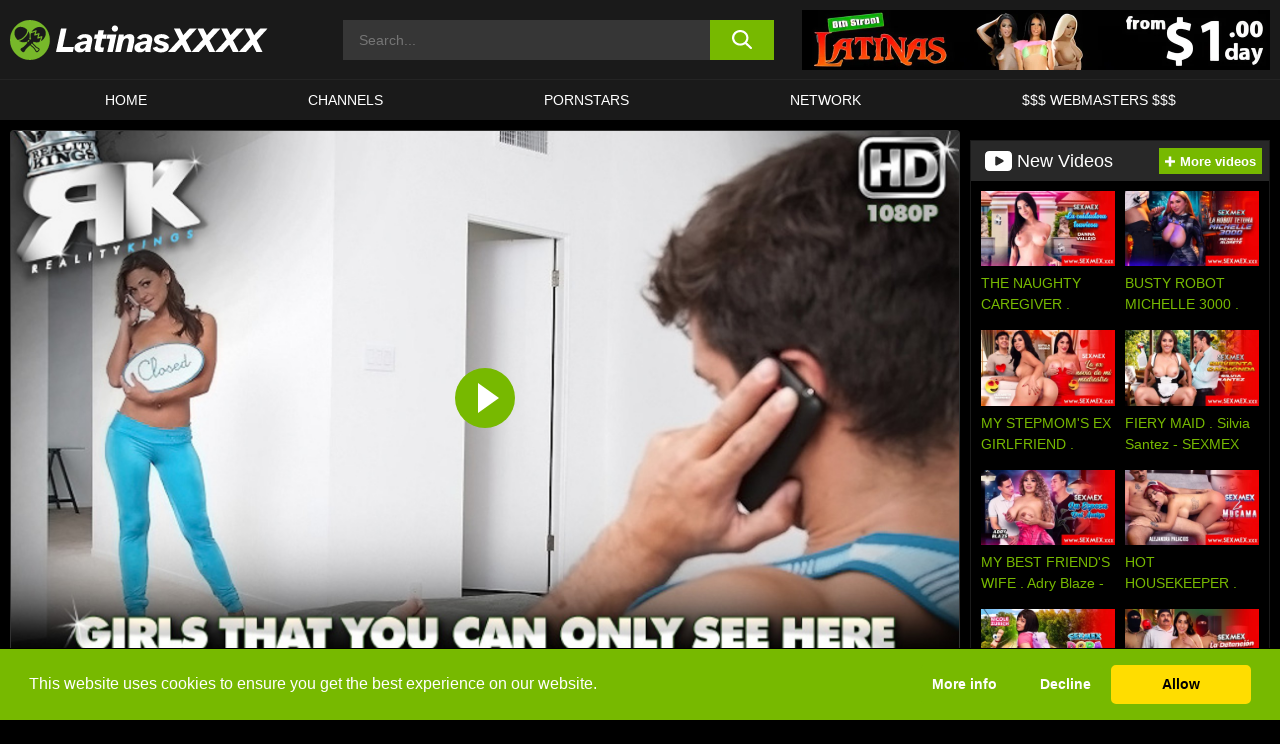

--- FILE ---
content_type: text/html; charset=UTF-8
request_url: https://www.latinasxxxx.com/8th-street-latinas/video/language-of-love-8th-street-latinas/
body_size: 415705
content:

<!doctype html>

<html lang="en-US">

	<head>

		<meta http-equiv="Content-Type" content="text/html; charset=utf-8">
		<meta name="viewport" content="width=device-width, initial-scale=1.0, maximum-scale=5.0, minimum-scale=1.0">
		
			
		
				
		<!-- Mobile header color -->
		
		<title>Language Of Love &#8211; 8th Street Latinas | Latinas XXXX</title>
<style id='wp-img-auto-sizes-contain-inline-css'>
img:is([sizes=auto i],[sizes^="auto," i]){contain-intrinsic-size:3000px 1500px}
/*# sourceURL=wp-img-auto-sizes-contain-inline-css */
</style>
<style id='wp-block-library-inline-css'>
:root{--wp-block-synced-color:#7a00df;--wp-block-synced-color--rgb:122,0,223;--wp-bound-block-color:var(--wp-block-synced-color);--wp-editor-canvas-background:#ddd;--wp-admin-theme-color:#007cba;--wp-admin-theme-color--rgb:0,124,186;--wp-admin-theme-color-darker-10:#006ba1;--wp-admin-theme-color-darker-10--rgb:0,107,160.5;--wp-admin-theme-color-darker-20:#005a87;--wp-admin-theme-color-darker-20--rgb:0,90,135;--wp-admin-border-width-focus:2px}@media (min-resolution:192dpi){:root{--wp-admin-border-width-focus:1.5px}}.wp-element-button{cursor:pointer}:root .has-very-light-gray-background-color{background-color:#eee}:root .has-very-dark-gray-background-color{background-color:#313131}:root .has-very-light-gray-color{color:#eee}:root .has-very-dark-gray-color{color:#313131}:root .has-vivid-green-cyan-to-vivid-cyan-blue-gradient-background{background:linear-gradient(135deg,#00d084,#0693e3)}:root .has-purple-crush-gradient-background{background:linear-gradient(135deg,#34e2e4,#4721fb 50%,#ab1dfe)}:root .has-hazy-dawn-gradient-background{background:linear-gradient(135deg,#faaca8,#dad0ec)}:root .has-subdued-olive-gradient-background{background:linear-gradient(135deg,#fafae1,#67a671)}:root .has-atomic-cream-gradient-background{background:linear-gradient(135deg,#fdd79a,#004a59)}:root .has-nightshade-gradient-background{background:linear-gradient(135deg,#330968,#31cdcf)}:root .has-midnight-gradient-background{background:linear-gradient(135deg,#020381,#2874fc)}:root{--wp--preset--font-size--normal:16px;--wp--preset--font-size--huge:42px}.has-regular-font-size{font-size:1em}.has-larger-font-size{font-size:2.625em}.has-normal-font-size{font-size:var(--wp--preset--font-size--normal)}.has-huge-font-size{font-size:var(--wp--preset--font-size--huge)}.has-text-align-center{text-align:center}.has-text-align-left{text-align:left}.has-text-align-right{text-align:right}.has-fit-text{white-space:nowrap!important}#end-resizable-editor-section{display:none}.aligncenter{clear:both}.items-justified-left{justify-content:flex-start}.items-justified-center{justify-content:center}.items-justified-right{justify-content:flex-end}.items-justified-space-between{justify-content:space-between}.screen-reader-text{border:0;clip-path:inset(50%);height:1px;margin:-1px;overflow:hidden;padding:0;position:absolute;width:1px;word-wrap:normal!important}.screen-reader-text:focus{background-color:#ddd;clip-path:none;color:#444;display:block;font-size:1em;height:auto;left:5px;line-height:normal;padding:15px 23px 14px;text-decoration:none;top:5px;width:auto;z-index:100000}html :where(.has-border-color){border-style:solid}html :where([style*=border-top-color]){border-top-style:solid}html :where([style*=border-right-color]){border-right-style:solid}html :where([style*=border-bottom-color]){border-bottom-style:solid}html :where([style*=border-left-color]){border-left-style:solid}html :where([style*=border-width]){border-style:solid}html :where([style*=border-top-width]){border-top-style:solid}html :where([style*=border-right-width]){border-right-style:solid}html :where([style*=border-bottom-width]){border-bottom-style:solid}html :where([style*=border-left-width]){border-left-style:solid}html :where(img[class*=wp-image-]){height:auto;max-width:100%}:where(figure){margin:0 0 1em}html :where(.is-position-sticky){--wp-admin--admin-bar--position-offset:var(--wp-admin--admin-bar--height,0px)}@media screen and (max-width:600px){html :where(.is-position-sticky){--wp-admin--admin-bar--position-offset:0px}}

/*# sourceURL=wp-block-library-inline-css */
</style><style id='global-styles-inline-css'>
:root{--wp--preset--aspect-ratio--square: 1;--wp--preset--aspect-ratio--4-3: 4/3;--wp--preset--aspect-ratio--3-4: 3/4;--wp--preset--aspect-ratio--3-2: 3/2;--wp--preset--aspect-ratio--2-3: 2/3;--wp--preset--aspect-ratio--16-9: 16/9;--wp--preset--aspect-ratio--9-16: 9/16;--wp--preset--color--black: #000000;--wp--preset--color--cyan-bluish-gray: #abb8c3;--wp--preset--color--white: #ffffff;--wp--preset--color--pale-pink: #f78da7;--wp--preset--color--vivid-red: #cf2e2e;--wp--preset--color--luminous-vivid-orange: #ff6900;--wp--preset--color--luminous-vivid-amber: #fcb900;--wp--preset--color--light-green-cyan: #7bdcb5;--wp--preset--color--vivid-green-cyan: #00d084;--wp--preset--color--pale-cyan-blue: #8ed1fc;--wp--preset--color--vivid-cyan-blue: #0693e3;--wp--preset--color--vivid-purple: #9b51e0;--wp--preset--gradient--vivid-cyan-blue-to-vivid-purple: linear-gradient(135deg,rgb(6,147,227) 0%,rgb(155,81,224) 100%);--wp--preset--gradient--light-green-cyan-to-vivid-green-cyan: linear-gradient(135deg,rgb(122,220,180) 0%,rgb(0,208,130) 100%);--wp--preset--gradient--luminous-vivid-amber-to-luminous-vivid-orange: linear-gradient(135deg,rgb(252,185,0) 0%,rgb(255,105,0) 100%);--wp--preset--gradient--luminous-vivid-orange-to-vivid-red: linear-gradient(135deg,rgb(255,105,0) 0%,rgb(207,46,46) 100%);--wp--preset--gradient--very-light-gray-to-cyan-bluish-gray: linear-gradient(135deg,rgb(238,238,238) 0%,rgb(169,184,195) 100%);--wp--preset--gradient--cool-to-warm-spectrum: linear-gradient(135deg,rgb(74,234,220) 0%,rgb(151,120,209) 20%,rgb(207,42,186) 40%,rgb(238,44,130) 60%,rgb(251,105,98) 80%,rgb(254,248,76) 100%);--wp--preset--gradient--blush-light-purple: linear-gradient(135deg,rgb(255,206,236) 0%,rgb(152,150,240) 100%);--wp--preset--gradient--blush-bordeaux: linear-gradient(135deg,rgb(254,205,165) 0%,rgb(254,45,45) 50%,rgb(107,0,62) 100%);--wp--preset--gradient--luminous-dusk: linear-gradient(135deg,rgb(255,203,112) 0%,rgb(199,81,192) 50%,rgb(65,88,208) 100%);--wp--preset--gradient--pale-ocean: linear-gradient(135deg,rgb(255,245,203) 0%,rgb(182,227,212) 50%,rgb(51,167,181) 100%);--wp--preset--gradient--electric-grass: linear-gradient(135deg,rgb(202,248,128) 0%,rgb(113,206,126) 100%);--wp--preset--gradient--midnight: linear-gradient(135deg,rgb(2,3,129) 0%,rgb(40,116,252) 100%);--wp--preset--font-size--small: 13px;--wp--preset--font-size--medium: 20px;--wp--preset--font-size--large: 36px;--wp--preset--font-size--x-large: 42px;--wp--preset--spacing--20: 0.44rem;--wp--preset--spacing--30: 0.67rem;--wp--preset--spacing--40: 1rem;--wp--preset--spacing--50: 1.5rem;--wp--preset--spacing--60: 2.25rem;--wp--preset--spacing--70: 3.38rem;--wp--preset--spacing--80: 5.06rem;--wp--preset--shadow--natural: 6px 6px 9px rgba(0, 0, 0, 0.2);--wp--preset--shadow--deep: 12px 12px 50px rgba(0, 0, 0, 0.4);--wp--preset--shadow--sharp: 6px 6px 0px rgba(0, 0, 0, 0.2);--wp--preset--shadow--outlined: 6px 6px 0px -3px rgb(255, 255, 255), 6px 6px rgb(0, 0, 0);--wp--preset--shadow--crisp: 6px 6px 0px rgb(0, 0, 0);}:where(.is-layout-flex){gap: 0.5em;}:where(.is-layout-grid){gap: 0.5em;}body .is-layout-flex{display: flex;}.is-layout-flex{flex-wrap: wrap;align-items: center;}.is-layout-flex > :is(*, div){margin: 0;}body .is-layout-grid{display: grid;}.is-layout-grid > :is(*, div){margin: 0;}:where(.wp-block-columns.is-layout-flex){gap: 2em;}:where(.wp-block-columns.is-layout-grid){gap: 2em;}:where(.wp-block-post-template.is-layout-flex){gap: 1.25em;}:where(.wp-block-post-template.is-layout-grid){gap: 1.25em;}.has-black-color{color: var(--wp--preset--color--black) !important;}.has-cyan-bluish-gray-color{color: var(--wp--preset--color--cyan-bluish-gray) !important;}.has-white-color{color: var(--wp--preset--color--white) !important;}.has-pale-pink-color{color: var(--wp--preset--color--pale-pink) !important;}.has-vivid-red-color{color: var(--wp--preset--color--vivid-red) !important;}.has-luminous-vivid-orange-color{color: var(--wp--preset--color--luminous-vivid-orange) !important;}.has-luminous-vivid-amber-color{color: var(--wp--preset--color--luminous-vivid-amber) !important;}.has-light-green-cyan-color{color: var(--wp--preset--color--light-green-cyan) !important;}.has-vivid-green-cyan-color{color: var(--wp--preset--color--vivid-green-cyan) !important;}.has-pale-cyan-blue-color{color: var(--wp--preset--color--pale-cyan-blue) !important;}.has-vivid-cyan-blue-color{color: var(--wp--preset--color--vivid-cyan-blue) !important;}.has-vivid-purple-color{color: var(--wp--preset--color--vivid-purple) !important;}.has-black-background-color{background-color: var(--wp--preset--color--black) !important;}.has-cyan-bluish-gray-background-color{background-color: var(--wp--preset--color--cyan-bluish-gray) !important;}.has-white-background-color{background-color: var(--wp--preset--color--white) !important;}.has-pale-pink-background-color{background-color: var(--wp--preset--color--pale-pink) !important;}.has-vivid-red-background-color{background-color: var(--wp--preset--color--vivid-red) !important;}.has-luminous-vivid-orange-background-color{background-color: var(--wp--preset--color--luminous-vivid-orange) !important;}.has-luminous-vivid-amber-background-color{background-color: var(--wp--preset--color--luminous-vivid-amber) !important;}.has-light-green-cyan-background-color{background-color: var(--wp--preset--color--light-green-cyan) !important;}.has-vivid-green-cyan-background-color{background-color: var(--wp--preset--color--vivid-green-cyan) !important;}.has-pale-cyan-blue-background-color{background-color: var(--wp--preset--color--pale-cyan-blue) !important;}.has-vivid-cyan-blue-background-color{background-color: var(--wp--preset--color--vivid-cyan-blue) !important;}.has-vivid-purple-background-color{background-color: var(--wp--preset--color--vivid-purple) !important;}.has-black-border-color{border-color: var(--wp--preset--color--black) !important;}.has-cyan-bluish-gray-border-color{border-color: var(--wp--preset--color--cyan-bluish-gray) !important;}.has-white-border-color{border-color: var(--wp--preset--color--white) !important;}.has-pale-pink-border-color{border-color: var(--wp--preset--color--pale-pink) !important;}.has-vivid-red-border-color{border-color: var(--wp--preset--color--vivid-red) !important;}.has-luminous-vivid-orange-border-color{border-color: var(--wp--preset--color--luminous-vivid-orange) !important;}.has-luminous-vivid-amber-border-color{border-color: var(--wp--preset--color--luminous-vivid-amber) !important;}.has-light-green-cyan-border-color{border-color: var(--wp--preset--color--light-green-cyan) !important;}.has-vivid-green-cyan-border-color{border-color: var(--wp--preset--color--vivid-green-cyan) !important;}.has-pale-cyan-blue-border-color{border-color: var(--wp--preset--color--pale-cyan-blue) !important;}.has-vivid-cyan-blue-border-color{border-color: var(--wp--preset--color--vivid-cyan-blue) !important;}.has-vivid-purple-border-color{border-color: var(--wp--preset--color--vivid-purple) !important;}.has-vivid-cyan-blue-to-vivid-purple-gradient-background{background: var(--wp--preset--gradient--vivid-cyan-blue-to-vivid-purple) !important;}.has-light-green-cyan-to-vivid-green-cyan-gradient-background{background: var(--wp--preset--gradient--light-green-cyan-to-vivid-green-cyan) !important;}.has-luminous-vivid-amber-to-luminous-vivid-orange-gradient-background{background: var(--wp--preset--gradient--luminous-vivid-amber-to-luminous-vivid-orange) !important;}.has-luminous-vivid-orange-to-vivid-red-gradient-background{background: var(--wp--preset--gradient--luminous-vivid-orange-to-vivid-red) !important;}.has-very-light-gray-to-cyan-bluish-gray-gradient-background{background: var(--wp--preset--gradient--very-light-gray-to-cyan-bluish-gray) !important;}.has-cool-to-warm-spectrum-gradient-background{background: var(--wp--preset--gradient--cool-to-warm-spectrum) !important;}.has-blush-light-purple-gradient-background{background: var(--wp--preset--gradient--blush-light-purple) !important;}.has-blush-bordeaux-gradient-background{background: var(--wp--preset--gradient--blush-bordeaux) !important;}.has-luminous-dusk-gradient-background{background: var(--wp--preset--gradient--luminous-dusk) !important;}.has-pale-ocean-gradient-background{background: var(--wp--preset--gradient--pale-ocean) !important;}.has-electric-grass-gradient-background{background: var(--wp--preset--gradient--electric-grass) !important;}.has-midnight-gradient-background{background: var(--wp--preset--gradient--midnight) !important;}.has-small-font-size{font-size: var(--wp--preset--font-size--small) !important;}.has-medium-font-size{font-size: var(--wp--preset--font-size--medium) !important;}.has-large-font-size{font-size: var(--wp--preset--font-size--large) !important;}.has-x-large-font-size{font-size: var(--wp--preset--font-size--x-large) !important;}
/*# sourceURL=global-styles-inline-css */
</style>

<link rel='stylesheet' id='teamk-style-css' href='https://www.latinasxxxx.com/wp-content/themes/teamk/style.css?ver=6.9' media='all' />
<link rel='stylesheet' id='tks-cookies-css-css' href='https://www.latinasxxxx.com/wp-content/plugins/teamk-shonichi/css/cookies.css?ver=6.9' media='print' onload="this.media='all'" />
<link rel='shortlink' href='https://www.latinasxxxx.com/?p=16548' />

	<!-- Begin Team K Shonichi SEO -->
	<meta name="description" content="Ramon called me up this week to meet this hot Latina friend at the local bakery. She was smoking hot with a banging body. Ramon convinced her to come hang out at the house. She came over topless revealing her perfect tits and ready to get in to some action. This spicy Latina really knows [&hellip;]">
	<link rel="canonical" href="https://www.latinasxxxx.com/8th-street-latinas/video/language-of-love-8th-street-latinas/">
	<meta name="robots" content="max-snippet:-1, max-image-preview:large, max-video-preview:-1">

	<!-- End Team K Shonichi SEO -->
<link rel="icon" type="image/png" href="/wp-content/uploads/fbrfg/favicon-96x96.png" sizes="96x96" />
<link rel="icon" type="image/svg+xml" href="/wp-content/uploads/fbrfg/favicon.svg" />
<link rel="shortcut icon" href="/wp-content/uploads/fbrfg/favicon.ico" />
<link rel="apple-touch-icon" sizes="180x180" href="/wp-content/uploads/fbrfg/apple-touch-icon.png" />
<meta name="apple-mobile-web-app-title" content="Latinas XXXX" />
<link rel="manifest" href="/wp-content/uploads/fbrfg/site.webmanifest" /><!-- Analytics by WP Statistics - https://wp-statistics.com -->

<style id="teamk-css-vars" data-ver="20fd1e0cbe6c4f71152c3fb1fc11479d">:root{--primary-color: #77B900;--bg-color: #000000;--header-bg-color: #1A1A1A;--logo-height: 40px;--site-max-width: 1340px;--header-height: 80px;--sidebar-width: 300px;}</style>

<script type="application/ld+json">{"@context": "https://schema.org","@graph": [{"@type": "WebSite","@id": "https://www.latinasxxxx.com/#website","url": "https://www.latinasxxxx.com","inLanguage": "en-US","name": "Latinas XXXX","description": "Free Latinas Porn Sex Videos and Movies","isFamilyFriendly": false,"potentialAction": {"@type": "SearchAction","target": "https://www.latinasxxxx.com/?s={search_term_string}","query-input": "required name=search_term_string"},"publisher":{"@id":"https://www.latinasxxxx.com/#organization"}},{"@type":"Organization","@id":"https://www.latinasxxxx.com/#organization","name":"Latinas XXXX","url":"https://www.latinasxxxx.com","logo":{  "@type":"ImageObject",  "url":"https:\/\/www.latinasxxxx.com\/img\/themeIMGs\/NewLogo.svg",  "contentUrl":"https:\/\/www.latinasxxxx.com\/img\/themeIMGs\/NewLogo.svg","encodingFormat":"image\/svg+xml"}},{"@type": "BreadcrumbList","@id": "https://www.latinasxxxx.com/#breadcrumbs","name": "Breadcrumbs","itemListElement": [{"@type": "ListItem","position": 1,"item": {"@id": "https://www.latinasxxxx.com","url": "https://www.latinasxxxx.com","name": "Latinas XXXX"}},{"@type": "ListItem","position": 2,"item": {"@id": "https://www.latinasxxxx.com/8th-street-latinas/","url": "https://www.latinasxxxx.com/8th-street-latinas/","name": "8th Street Latinas"}},{"@type": "ListItem","position": 3,"item": {"@id": "https://www.latinasxxxx.com/8th-street-latinas/video/","url": "https://www.latinasxxxx.com/8th-street-latinas/video/","name": "video"}},{"@type": "ListItem","position": 4,"item": {"@id": "https://www.latinasxxxx.com/8th-street-latinas/video/language-of-love-8th-street-latinas/","url": "https://www.latinasxxxx.com/8th-street-latinas/video/language-of-love-8th-street-latinas/","name": "Language Of Love - 8th Street Latinas"}}]},{"@type":"WebPage","@id":"https:\/\/www.latinasxxxx.com\/8th-street-latinas\/video\/language-of-love-8th-street-latinas\/#webpage","url":"https:\/\/www.latinasxxxx.com\/8th-street-latinas\/video\/language-of-love-8th-street-latinas\/","name":"Language Of Love - 8th Street Latinas","isPartOf":{"@id":"https://www.latinasxxxx.com/#website"},"breadcrumb":{"@id":"https://www.latinasxxxx.com/#breadcrumbs"},"description":"Ramon called me up this week to meet this hot Latina friend at the local bakery. She was smoking hot with a banging body. Ramon convinced her to come hang out at the house. She came over topless revealing her perfect tits and ready to get in to some action. This spicy Latina really knows [&hellip;]","primaryImageOfPage":{  "@type":"ImageObject",  "url":"https:\/\/www.latinasxxxx.com\/wp-content\/uploads\/2020\/06\/16548-11-poster_01.webp","encodingFormat":"image\/webp"},"video":{"@id":"https:\/\/www.latinasxxxx.com\/8th-street-latinas\/video\/language-of-love-8th-street-latinas\/#videoObject"}}]}</script>
<script type="application/ld+json">{"@context": "https://schema.org","@graph": [{"@type":"Article","@id":"https:\/\/www.latinasxxxx.com\/8th-street-latinas\/video\/language-of-love-8th-street-latinas\/#article","mainEntityOfPage":{"@id":"https:\/\/www.latinasxxxx.com\/8th-street-latinas\/video\/language-of-love-8th-street-latinas\/"},"headline":"Language Of Love - 8th Street Latinas","image":"https:\/\/www.latinasxxxx.com\/wp-content\/uploads\/2020\/06\/16548-11-poster_01.webp","datePublished":"2020-06-08T17:40:20+02:00","dateModified":"2020-06-08T17:40:20+02:00","author":{"@type":"Organization","@id":"https://www.latinasxxxx.com/#organization"},"publisher":{"@id":"https://www.latinasxxxx.com/#organization"},"associatedMedia":{"@id":"https:\/\/www.latinasxxxx.com\/8th-street-latinas\/video\/language-of-love-8th-street-latinas\/#videoObject"}}]}</script>
<script type="application/ld+json">{"@context": "https://schema.org","@graph": [{"@type":"VideoObject","@id":"https:\/\/www.latinasxxxx.com\/8th-street-latinas\/video\/language-of-love-8th-street-latinas\/#videoObject","contentUrl":"https:\/\/prog-public-ec.project1content.com\/761\/d15\/0af\/55a\/4cf\/096\/4d7\/529\/485\/95e\/58\/video\/trailer_720p.mp4","encodingFormat":"video\/mp4","embedUrl":"https:\/\/www.latinasxxxx.com\/8th-street-latinas\/video\/language-of-love-8th-street-latinas\/","name":"Language Of Love - 8th Street Latinas","description":"Ramon called me up this week to meet this hot Latina friend at the local bakery. She was smoking hot with a banging body. Ramon convinced her to come hang out at the house. She came over topless revealing her perfect tits and ready to get in to some action. This spicy Latina really knows [&hellip;]","identifier":"16548","inLanguage":"en-US","isFamilyFriendly": false,"isAccessibleForFree": true,"duration":"PT43M31S","width": 1920,"height": 1080,"interactionStatistic":[{  "@type":"InteractionCounter",  "interactionType":{"@type":"WatchAction"},  "userInteractionCount":403}],"thumbnailUrl":["https:\/\/www.latinasxxxx.com\/wp-content\/uploads\/2020\/06\/16548-11-poster_01.webp"],"uploadDate":"2020-06-08T17:40:20+02:00","publisher":{"@id":"https://www.latinasxxxx.com/#organization"},"potentialAction":{"@type":"WatchAction","target":"https:\/\/www.latinasxxxx.com\/8th-street-latinas\/video\/language-of-love-8th-street-latinas\/"},"mainEntityOfPage":{"@id":"https:\/\/www.latinasxxxx.com\/8th-street-latinas\/video\/language-of-love-8th-street-latinas\/#webpage"},"genre":["Anal play","Bald pussy","Blowjob","Brunette","Cum shot","Facial","Latina","One-on-one","Piercing","Pussy licking","Sex","Straight","Tattoo"],"actor":[{"@type":"Person","name":"Olivia Wilder","url":"https:\/\/www.latinasxxxx.com\/pornstars\/olivia-wilder\/"}]}]}</script>
<script async src="https://www.googletagmanager.com/gtag/js?id=G-7QFQSDZEB1"></script>

<script type="text/plain" class="ce-script">

    window.dataLayer = window.dataLayer || [];
	function gtag(){dataLayer.push(arguments);}
    gtag('js', new Date());

    gtag('config', 'G-7QFQSDZEB1' );
			
</script>

<meta name="theme-color" content="#000000" />
<!-- BEGIN TWITTER DATA -->
<meta name="twitter:card" content="summary_large_image" />
<meta name="twitter:site" content="@SamuraiJuuGo" />
<meta name="twitter:title" content="Language Of Love - 8th Street Latinas" />
<meta name="twitter:description" content="Ramon called me up this week to meet this hot Latina friend at the local bakery. She was smoking hot with a banging body. Ramon convinced her to come hang out at the house. She came over topless revealing her perfect tits and ready to get in to some action. This spicy Latina really knows [&hellip;]" />
<meta name="twitter:image" content="https://www.latinasxxxx.com/wp-content/uploads/2020/06/16548-11-poster_01.webp" />
<meta name="twitter:image:alt" content="Ramon called me up this week to meet this hot Latina friend at the local bakery. She was smoking hot with a banging body. Ramon convinced her to come hang out at the house. She came over topless revealing her perfect tits and ready to get in to some action. This spicy Latina really knows [&hellip;]" />
<!-- END TWITTER DATA -->
<!-- BEGIN OPEN GRAPH DATA -->
<meta property="og:site_name" content="Latinas XXXX" />
<meta property="og:locale" content="en_US" />
<meta property="og:type" content="article" />
<meta property="og:title" content="Language Of Love - 8th Street Latinas" />
<meta property="og:description" content="Ramon called me up this week to meet this hot Latina friend at the local bakery. She was smoking hot with a banging body. Ramon convinced her to come hang out at the house. She came over topless revealing her perfect tits and ready to get in to some action. This spicy Latina really knows [&hellip;]" />
<meta property="og:url" content="https://www.latinasxxxx.com/8th-street-latinas/video/language-of-love-8th-street-latinas/" />
<meta property="og:image" content="https://www.latinasxxxx.com/wp-content/uploads/2020/06/16548-11-poster_01.webp" />
<meta property="og:image:alt" content="Ramon called me up this week to meet this hot Latina friend at the local bakery. She was smoking hot with a banging body. Ramon convinced her to come hang out at the house. She came over topless revealing her perfect tits and ready to get in to some action. This spicy Latina really knows [&hellip;]" />
<!-- END OPEN GRAPH DATA -->
<style>#site-navigationNoMobile .current-menu-item a {
	border-bottom: 2px solid #77B900;
}

#site-navigationNoMobile li:hover > a, #site-navigationNoMobile ul li.current-menu-item a {
    border-bottom: 2px solid #77B900;
}

a {
	color: #77B900;
}
a:hover, a:focus, a:active {
    color: #77B900;
}

</style>
		
	</head>

	<body class="wp-singular post-template-default single single-post postid-16548 single-format-video wp-theme-teamk isSingle" data="16548">

		<!-- Div para detectar AdBlocks -->

		<div id="notify" class="300x250 ads advertising ad advertisment" style="width: 0px; height: 0px; display: block;"></div>

		<!-- END Div para detectar AdBlocks -->

		<div id="page" class="site">
		
		<!-- Barra superior para futuro uso -->
		
					
				<div style="background: black;">
					<div id="topBarID" class="topBarCLS">
											</div>
				</div>
			
						
		<!-- Fin barra superior -->

		<!-- Header Mobile -->

		<div id="site-navigation">

			<div class="logo-search d-flex">

				<div class="mobile-container d-flex align-items-center justify-content-between">

					<!-- Menu mobile -->

					<button class="navbar-toggler hamburger hamburger--slider" type="button" data-toggle="collapse" data-target="#navbarNavDropdown" aria-controls="navbarNavDropdown" aria-expanded="false" aria-label="Toggle navigation">

						<span class="hamburger-box">

							<span class="hamburger-inner"></span>

						</span>

					</button>

					<!-- Your site title as branding in the menu -->

					<div class="navbar-brand mb-0">

												<a href="https://www.latinasxxxx.com" class="logoA">
								<img alt="logo" class="logoIMG" src="/img/themeIMGs/NewLogo.svg">
							</a>
						
					</div>
						
					<!-- end custom logo -->

					<div class="search-menu-mobile">
						<div class="header-search-mobile">
							<svg version="1.1" xmlns="http://www.w3.org/2000/svg" xmlns:xlink="http://www.w3.org/1999/xlink" x="0px" y="0px" viewBox="0 0 73 72.9" xml:space="preserve">
							<path d="M71.8,66L53.9,48.1c9-11.7,8.1-28.6-2.7-39.3C45.3,2.9,37.7,0,30,0S14.7,2.9,8.8,8.8c-11.7,11.7-11.7,30.7,0,42.4
								C14.7,57.1,22.3,60,30,60c6.4,0,12.8-2,18.1-6.1l18,17.8c0.8,0.8,1.8,1.2,2.9,1.2c1,0,2.1-0.4,2.9-1.2C73.4,70.2,73.4,67.6,71.8,66z
								M30.1,51.9c-5.9,0-11.3-2.3-15.5-6.4c-8.5-8.5-8.5-22.4,0-31c4.1-4.1,9.6-6.4,15.5-6.4s11.3,2.3,15.5,6.4S52,24.1,52,30
								s-2.3,11.3-6.4,15.5S35.9,51.9,30.1,51.9z"/>
							</svg>
						</div>	
					</div>

				</div>	

			</div>

			<div class="header-search">

				<form role="search" method="get" id="searchformMobile" action="https://www.latinasxxxx.com">        

					<input class="input-group-field" value="" placeholder="Search..." name="s" id="sM" type="search">                

					<button aria-label="search button" class="fa-input" type="submit" id="searchsubmitMobile" value="">
						<svg version="1.1" xmlns="http://www.w3.org/2000/svg" xmlns:xlink="http://www.w3.org/1999/xlink" x="0px" y="0px" viewBox="0 0 73 72.9" xml:space="preserve">
							<path d="M71.8,66L53.9,48.1c9-11.7,8.1-28.6-2.7-39.3C45.3,2.9,37.7,0,30,0S14.7,2.9,8.8,8.8c-11.7,11.7-11.7,30.7,0,42.4
								C14.7,57.1,22.3,60,30,60c6.4,0,12.8-2,18.1-6.1l18,17.8c0.8,0.8,1.8,1.2,2.9,1.2c1,0,2.1-0.4,2.9-1.2C73.4,70.2,73.4,67.6,71.8,66z
								M30.1,51.9c-5.9,0-11.3-2.3-15.5-6.4c-8.5-8.5-8.5-22.4,0-31c4.1-4.1,9.6-6.4,15.5-6.4s11.3,2.3,15.5,6.4S52,24.1,52,30
								s-2.3,11.3-6.4,15.5S35.9,51.9,30.1,51.9z"/>
						</svg>
					</button>     

				</form>

			</div>

			<nav class="navbar-mobile navbar-expand-md navbar-dark">	

				<div class="container">

					<!-- The WordPress Menu goes here -->

					<div id="navbarNavDropdown" class="collapse navbar-collapse">
						<div class="menu-header-container"><ul class="navbar-nav ml-auto"><li id="menu-item-7" class="menu-item menu-item-type-custom menu-item-object-custom menu-item-home menu-item-7"><a href="https://www.latinasxxxx.com/">HOME</a></li>
<li id="menu-item-3395" class="menu-item menu-item-type-custom menu-item-object-custom menu-item-3395"><a href="https://www.latinasxxxx.com/channels/">CHANNELS</a></li>
<li id="menu-item-12524" class="menu-item menu-item-type-post_type menu-item-object-page menu-item-12524"><a href="https://www.latinasxxxx.com/porn-stars/">Pornstars</a></li>
<li id="menu-item-22801" class="menu-item menu-item-type-post_type menu-item-object-page menu-item-22801"><a href="https://www.latinasxxxx.com/network/">Network</a></li>
<li id="menu-item-12526" class="menu-item menu-item-type-custom menu-item-object-custom menu-item-12526"><a target="_blank" href="https://aff.samurai15.com/">$$$ WEBMASTERS $$$</a></li>
</ul></div><script type="application/ld+json">{"@context":"https://schema.org","@graph":[{"@type":"SiteNavigationElement","@id":"https:\/\/www.latinasxxxx.com\/#nav-header","name":"Header","hasPart":[{"@type":"SiteNavigationElement","@id":"https:\/\/www.latinasxxxx.com\/","name":"HOME","url":"https:\/\/www.latinasxxxx.com\/"},{"@type":"SiteNavigationElement","@id":"https:\/\/www.latinasxxxx.com\/channels\/","name":"CHANNELS","url":"https:\/\/www.latinasxxxx.com\/channels\/"},{"@type":"SiteNavigationElement","@id":"https:\/\/www.latinasxxxx.com\/porn-stars\/","name":"Pornstars","url":"https:\/\/www.latinasxxxx.com\/porn-stars\/"},{"@type":"SiteNavigationElement","@id":"https:\/\/www.latinasxxxx.com\/network\/","name":"Network","url":"https:\/\/www.latinasxxxx.com\/network\/"},{"@type":"SiteNavigationElement","@id":"https:\/\/aff.samurai15.com\/","name":"$$$ WEBMASTERS $$$","url":"https:\/\/aff.samurai15.com\/"}]}]}</script>						
					</div>
				</div>
				<!-- .container -->

			</nav><!-- .site-navigation -->

		</div>

		<!-- END Header Mobile -->

		<!-- Header -->


		<header id="masthead" class="site-header isSingleHeader">
			
			
			<div class="site-branding cellLogo" style="grid-template-columns: calc((90% - 478px)/2) calc((110% - 478px)/2) 468px;">
				
				<!-- Logo Begin -->	

				<div class="logoDIV">

										<a href="https://www.latinasxxxx.com" class="logoA">
							<img alt="logo" class="logoIMG" src="/img/themeIMGs/NewLogo.svg">						</a>
									</div>
				
				<!-- Logo End -->

				<!-- Search Begin -->

									
						<div class="searchDIV">
							<div class="header-search-2">
								<form role="search" method="get" id="searchform" action="https://www.latinasxxxx.com">        
									<input class="input-group-field" value="" placeholder="Search..." name="s" id="s" type="search">                
									<button aria-label="search button" class="fa-input" type="submit" id="searchsubmit" value="">
										<svg version="1.1" xmlns="http://www.w3.org/2000/svg" xmlns:xlink="http://www.w3.org/1999/xlink" x="0px" y="0px" viewBox="0 0 73 72.9" xml:space="preserve">
											<path d="M71.8,66L53.9,48.1c9-11.7,8.1-28.6-2.7-39.3C45.3,2.9,37.7,0,30,0S14.7,2.9,8.8,8.8c-11.7,11.7-11.7,30.7,0,42.4
												C14.7,57.1,22.3,60,30,60c6.4,0,12.8-2,18.1-6.1l18,17.8c0.8,0.8,1.8,1.2,2.9,1.2c1,0,2.1-0.4,2.9-1.2C73.4,70.2,73.4,67.6,71.8,66z
												M30.1,51.9c-5.9,0-11.3-2.3-15.5-6.4c-8.5-8.5-8.5-22.4,0-31c4.1-4.1,9.6-6.4,15.5-6.4s11.3,2.3,15.5,6.4S52,24.1,52,30
												s-2.3,11.3-6.4,15.5S35.9,51.9,30.1,51.9z"/>
										</svg>			        			</button>     
								</form>
							</div>
						</div>

					
				<!-- Search END -->

					

						<div class="sdaDIV" id="sdaDIVid">

							<div class="WIDGETGRIDHEADER">

								<section id="widget_sav-6" class="widget widgetSDA widgets-sidebar">
                    <div class="widgetWrapper">

                    <div class="sadWW headerWG"><div class="eAC" data="header"><a href="https://www.latinasxxxx.com/goto?pID=16548&pOpt=&linkType=RS" class="isSpon" ><picture class="pAC" data="isImage"><source srcset="[data-uri] 1x, [data-uri] 2x" type="image/webp"><img src="[data-uri]" alt="8th-street-latinas" aria-label="8th-street-latinas" ></picture></a></div></div>
                    </div>
            
                </section>
							</div>
			
						</div>

					
			</div><!-- .site-branding -->

			<!-- Menu navegacion Begin -->

			<nav id="site-navigationNoMobile" class="main-navigation topMenu">
				
				<div class="menu-header-container"><ul class="ulTopMenu" style="grid-template-columns: repeat(5, auto); max-width: var(--site-max-width);"><li class="menu-item menu-item-type-custom menu-item-object-custom menu-item-home menu-item-7"><a href="https://www.latinasxxxx.com/">HOME</a></li>
<li class="menu-item menu-item-type-custom menu-item-object-custom menu-item-3395"><a href="https://www.latinasxxxx.com/channels/">CHANNELS</a></li>
<li class="menu-item menu-item-type-post_type menu-item-object-page menu-item-12524"><a href="https://www.latinasxxxx.com/porn-stars/">Pornstars</a></li>
<li class="menu-item menu-item-type-post_type menu-item-object-page menu-item-22801"><a href="https://www.latinasxxxx.com/network/">Network</a></li>
<li class="menu-item menu-item-type-custom menu-item-object-custom menu-item-12526"><a target="_blank" href="https://aff.samurai15.com/">$$$ WEBMASTERS $$$</a></li>
</ul></div>			</nav>

			<!-- Menu navegacion END -->

		</header>

		<!-- HEADER END -->

		<!-- Content BEGIN -->

		<div id="content" class="site-content isSingleContent">


	<div id="primary" class="content-area isSinglePrimary" style="max-width: 1340px;">
		<main id="main" class="site-main isSingleMain">

		
	<article id="post-16548">

		<div class="entry-header isSingleVideoHeader">

			<div class="videoContainer" style="display: grid;">

				<!-- Loading Spin -->

				<div id="loadingSpin" class="imgPlayer" style="grid-area: 1 / 1; background: #000; z-index: 999;">

					<div class="ct-icon-video2" style="color: #fff; font-size: 25px;">
					
					<svg version="1.1" id="Layer_1" x="0px" y="0px" viewBox="0 0 76.7 62" style="" xml:space="preserve">
						<g transform="scale(-1, 1)" transform-origin="38.35 31">
							<path d="M15.3,23.7l-5.9,5.9C10.1,14.2,22.8,2,38.3,2c10.3,0,19.9,5.6,25.1,14.5l1.7-1C59.7,5.9,49.4,0,38.3,0
									C21.7,0,8.1,13.2,7.4,29.6l-6-6L0,25.1l8.3,8.3l8.3-8.3L15.3,23.7z" fill="white"/>
							<path d="M76.7,36.9l-8.3-8.3L60,36.9l1.4,1.4l5.9-5.9C66.5,47.8,53.8,60,38.3,60C28,60,18.4,54.4,13.2,45.5l-1.7,1
									C17,56.1,27.3,62,38.3,62c16.6,0,30.2-13.2,31-29.6l6,6L76.7,36.9z" fill="white"/>
						</g>
					</svg>
					
					</div>
				
				</div>

				<!-- END loading spin -->

				<!-- VideoPlayer -->

				<div class="video-player" style="grid-area: 1 / 1;">
					
					<div class="responsive-player">

						<div class="imgPlayer divVR">
								
							<!-- Get cookies images -->

														
							<!-- 
								<img alt="Cookies Girl" class="divVRin" src="">
							-->
							
							<!-- END Get cookies images -->

						</div>

											
						
						<!-- Video player -->

													
								<script>

									document.addEventListener('DOMContentLoaded', function () {

										const fpConfig = {
											layoutControls: {
												primaryColor: "#77B900",
												posterImageSize: "cover",
												posterImage: "https://media-public-ht.project1content.com/m=ea_aGJcWx/d39/85f/a4c/8cc/456/a93/5eb/466/72d/cc9/20/poster/poster_01.jpg",
												preload: "none",
												contextMenu: { controls: false },
												miniPlayer: { enabled: false },
												allowTheatre: false
											}
										};
										
										
										// Inicialización del player
										var myFP = fluidPlayer('videoSingle', fpConfig);

									});

								</script>


								<div class="wrap-video video-js">
									<video oncontextmenu="return false;" id="videoSingle" style="width: 100%; height: auto;">
    	        						<source src="https://prog-public-ec.project1content.com/761/d15/0af/55a/4cf/096/4d7/529/485/95e/58/video/trailer_720p.mp4" type="video/mp4" />
        							</video>
    							</div>

							
					</div>

				</div>

				<!-- END VideoPlayer -->

			</div>

			<!-- New Download button -->

			<div class="lgWrapper">

			<a class="lgA isSpon" rel="sponsored" href="https://www.latinasxxxx.com/goto?pID=16548&pOpt=&linkType=RS" style="height: 73px;">
					
					<div class="lsBN" style="background-color: #77B900">
								
						<div class="imgWP">

							<img alt="8th Street Latinas logo" class="lgIMG" src="/img/lgs/8th-street-latinas-logo.png">
						</div>

					</div>

					<div class="spBN"></div>

					<div class="rsBN">
							
						<div class="tsBN">
							<div class="tsTP">Download this video from:</div>
							<div class="tsDN">8th Street Latinas</div>
						</div>

						<div class="greenB">
							
							<span style="background-color: #77B900" class="button">Download</span>

						</div>

					</div>
				
			</a>

			</div>

			<!-- END new button download -->

			<!-- H1, date and views -->

			<div class="title-block box-shadow">

				<!-- Date and views -->

				<div class="dateViews">

					<time datetime="2020-06-08T17:40:20+02:00" itemprop="datePublished">June 8, 2020</time>

					<span class="separator" style="padding: 0px 5px;">|</span>

						<span>

							404						
						</span>

						 views
				</div>

				<!-- END date and views -->

				<h1 class="entry-title">

					Language Of Love - 8th Street Latinas
				</h1>			

				<div class="pornstarsList">

					<a href="https://www.latinasxxxx.com/pornstars/olivia-wilder/" class="label">Olivia Wilder</a>
				</div>				

			</div>

			<!-- END h1, date and views -->

			<!-- END block under video -->

			<div class="entry-content single-entry-content">				

				<div id="video-about" class="width70">

					<div class="channel">

						<span><strong>Channel: </strong></span><a href="https://www.latinasxxxx.com/8th-street-latinas/" class="label">8th Street Latinas</a>
					</div>
					
					<div class="description">

					<strong class="sDesc" style="display: block; margin-bottom: 10px;">Description:</strong>						
							<div class="desc more">
						
								<p class="textControl">
						
									Ramon called me up this week to meet this hot Latina friend at the local bakery. She was smoking hot with a banging body. Ramon convinced her to come hang out at the house. She came over topless revealing her perfect tits and ready to get in to some action. This spicy Latina really knows how to work the cock and she enjoys every second of it. Dont miss out on this one!!						
								</p>
						
							</div>
																		
						
					</div>

					<div class="tags">
					
											
								<span style="display: block; margin-bottom: 10px;">
									<strong>
										Tags:									</strong>
								</span>

								<div id="tags" class="tagsContainer">
					
									<a style="display: none;" href="https://www.latinasxxxx.com/tag/anal-play/" class="tagBox">Anal play</a><a style="display: none;" href="https://www.latinasxxxx.com/tag/bald-pussy/" class="tagBox">Bald pussy</a><a style="display: none;" href="https://www.latinasxxxx.com/tag/blowjob/" class="tagBox">Blowjob</a><a style="display: none;" href="https://www.latinasxxxx.com/tag/brunette/" class="tagBox">Brunette</a><a style="display: none;" href="https://www.latinasxxxx.com/tag/cum-shot/" class="tagBox">Cum shot</a><a style="display: none;" href="https://www.latinasxxxx.com/tag/facial/" class="tagBox">Facial</a><a style="display: none;" href="https://www.latinasxxxx.com/tag/latina/" class="tagBox">Latina</a><a style="display: none;" href="https://www.latinasxxxx.com/tag/one-on-one/" class="tagBox">One-on-one</a><a style="display: none;" href="https://www.latinasxxxx.com/tag/piercing/" class="tagBox">Piercing</a><a style="display: none;" href="https://www.latinasxxxx.com/tag/pussy-licking/" class="tagBox">Pussy licking</a><a style="display: none;" href="https://www.latinasxxxx.com/tag/sex/" class="tagBox">Sex</a><a style="display: none;" href="https://www.latinasxxxx.com/tag/straight/" class="tagBox">Straight</a><a style="display: none;" href="https://www.latinasxxxx.com/tag/tattoo/" class="tagBox">Tattoo</a>
								</div>

								<div class="moreTags">

									<div id="loadMore" style="display:none; cursor:pointer;">
										Show all tags										<svg style="width:10px;" version="1.1" xmlns="http://www.w3.org/2000/svg" viewBox="0 0 55.2 31.2">
										<style>.st0{fill-rule:evenodd;clip-rule:evenodd;}</style>
										<path style="fill: var(--primary-color);" class="st0" 
											d="M54.1,1.1c1.4,1.4,1.4,3.7,0,5.1l-24,24c-1.4,1.4-3.7,1.4-5.1,0l-24-24
											c-1.4-1.4-1.4-3.7,0-5.1s3.7-1.4,5.1,0 l21.5,21.5L49.1,1.1
											C50.5-0.4,52.7-0.4,54.1,1.1L54.1,1.1z"/>
										</svg>
									</div>

									<div id="showLess" style="display:none; cursor:pointer;">
										Hide tags										<svg style="width:10px; transform: rotate(180deg);" version="1.1" xmlns="http://www.w3.org/2000/svg" viewBox="0 0 55.2 31.2">
										<style>.st0{fill-rule:evenodd;clip-rule:evenodd;}</style>
										<path style="fill: var(--primary-color);" class="st0" 
											d="M54.1,1.1c1.4,1.4,1.4,3.7,0,5.1l-24,24c-1.4,1.4-3.7,1.4-5.1,0l-24-24
											c-1.4-1.4-1.4-3.7,0-5.1s3.7-1.4,5.1,0 l21.5,21.5L49.1,1.1
											C50.5-0.4,52.7-0.4,54.1,1.1L54.1,1.1z"/>
										</svg>
									</div>

								</div>
								
											
					</div>

				</div>
	
			</div>
					
		</div>

	</article>

	<section id="widget_sav-5" class="widget widgetSDA widgets-sidebar">
                    <div class="widgetWrapper">

                    <div class="sadWW contentWG"><div class="eAC" data="content"><a href="https://www.latinasxxxx.com/goto?pID=16548&pOpt=&linkType=RS" class="isSpon" ><picture class="pAC" data="isImage"><source srcset="[data-uri] 1x, [data-uri] 2x" type="image/webp"><img src="[data-uri]" alt="8th-street-latinas" aria-label="8th-street-latinas" loading="lazy"></picture></a></div></div>
                    </div>
            
                </section>
	<div class="under-video-block">

        	
        		
	            <h2 class="widget-title">Related videos</h2>

	            <div class="videos-list-related vb-related">

		            
        <article class='thumb-block'>
          
            <a href="https://www.latinasxxxx.com/8th-street-latinas/video/fucking-in-the-tub-8th-street-latinas/">

                <div class="post-thumbnail">
            
                    <picture><source srcset="/wp-content/uploads/2020/06/16283-660-poster_01-320x180.webp 1x, /wp-content/uploads/2020/06/16283-660-poster_01-640x360.webp 2x" type="image/webp"><img src="/wp-content/uploads/2020/06/16283-660-poster_01.webp" loading="lazy" alt="Fucking In The Tub - 8th Street Latinas - 16283"></picture>    
                    
                </div>

                <header class="entry-header">
                    <h3>Fucking In The Tub - 8th Street Latinas</h3>
                </header><!-- .entry-header -->
            </a>
        </article><!-- #post-## -->


        <article class='thumb-block'>
          
            <a href="https://www.latinasxxxx.com/8th-street-latinas/video/sister-act-too-8th-street-latinas/">

                <div class="post-thumbnail">
            
                    <picture><source srcset="/wp-content/uploads/2020/06/17052-55-poster_01-320x180.webp 1x, /wp-content/uploads/2020/06/17052-55-poster_01-640x360.webp 2x" type="image/webp"><img src="/wp-content/uploads/2020/06/17052-55-poster_01.webp" loading="lazy" alt="Sister Act Too - 8th Street Latinas - 17052"></picture>    
                    
                </div>

                <header class="entry-header">
                    <h3>Sister Act Too - 8th Street Latinas</h3>
                </header><!-- .entry-header -->
            </a>
        </article><!-- #post-## -->


        <article class='thumb-block'>
          
            <a href="https://www.latinasxxxx.com/8th-street-latinas/video/shower-of-love-8th-street-latinas/">

                <div class="post-thumbnail">
            
                    <picture><source srcset="/wp-content/uploads/2020/06/17366-439-poster_01-320x180.webp 1x, /wp-content/uploads/2020/06/17366-439-poster_01-640x360.webp 2x" type="image/webp"><img src="/wp-content/uploads/2020/06/17366-439-poster_01.webp" loading="lazy" alt="Shower Of Love - 8th Street Latinas - 17366"></picture>    
                    
                </div>

                <header class="entry-header">
                    <h3>Shower Of Love - 8th Street Latinas</h3>
                </header><!-- .entry-header -->
            </a>
        </article><!-- #post-## -->


        <article class='thumb-block'>
          
            <a href="https://www.latinasxxxx.com/8th-street-latinas/video/hot-lunch-box-8th-street-latinas/">

                <div class="post-thumbnail">
            
                    <picture><source srcset="/wp-content/uploads/2020/06/16251-762-poster_01-320x180.webp 1x, /wp-content/uploads/2020/06/16251-762-poster_01-640x360.webp 2x" type="image/webp"><img src="/wp-content/uploads/2020/06/16251-762-poster_01.webp" loading="lazy" alt="Hot Lunch Box - 8th Street Latinas - 16251"></picture>    
                    
                </div>

                <header class="entry-header">
                    <h3>Hot Lunch Box - 8th Street Latinas</h3>
                </header><!-- .entry-header -->
            </a>
        </article><!-- #post-## -->


        <article class='thumb-block'>
          
            <a href="https://www.latinasxxxx.com/8th-street-latinas/video/cumming-around-8th-street-latinas/">

                <div class="post-thumbnail">
            
                    <picture><source srcset="/wp-content/uploads/2020/06/16349-870-poster_01-320x180.webp 1x, /wp-content/uploads/2020/06/16349-870-poster_01-640x360.webp 2x" type="image/webp"><img src="/wp-content/uploads/2020/06/16349-870-poster_01.webp" loading="lazy" alt="Cumming Around - 8th Street Latinas - 16349"></picture>    
                    
                </div>

                <header class="entry-header">
                    <h3>Cumming Around - 8th Street Latinas</h3>
                </header><!-- .entry-header -->
            </a>
        </article><!-- #post-## -->


        <article class='thumb-block'>
          
            <a href="https://www.latinasxxxx.com/8th-street-latinas/video/that-phat-cat-8th-street-latinas/">

                <div class="post-thumbnail">
            
                    <picture><source srcset="/wp-content/uploads/2020/06/16333-481-poster_01-320x180.webp 1x, /wp-content/uploads/2020/06/16333-481-poster_01-640x360.webp 2x" type="image/webp"><img src="/wp-content/uploads/2020/06/16333-481-poster_01.webp" loading="lazy" alt="That Phat Cat - 8th Street Latinas - 16333"></picture>    
                    
                </div>

                <header class="entry-header">
                    <h3>That Phat Cat - 8th Street Latinas</h3>
                </header><!-- .entry-header -->
            </a>
        </article><!-- #post-## -->


        <article class='thumb-block'>
          
            <a href="https://www.latinasxxxx.com/8th-street-latinas/video/sex-and-salsa-8th-street-latinas/">

                <div class="post-thumbnail">
            
                    <picture><source srcset="/wp-content/uploads/2020/06/17234-208-poster_01-320x180.webp 1x, /wp-content/uploads/2020/06/17234-208-poster_01-640x360.webp 2x" type="image/webp"><img src="/wp-content/uploads/2020/06/17234-208-poster_01.webp" loading="lazy" alt="Sex And Salsa - 8th Street Latinas - 17234"></picture>    
                    
                </div>

                <header class="entry-header">
                    <h3>Sex And Salsa - 8th Street Latinas</h3>
                </header><!-- .entry-header -->
            </a>
        </article><!-- #post-## -->


        <article class='thumb-block'>
          
            <a href="https://www.latinasxxxx.com/8th-street-latinas/video/booty-on-blaze-8th-street-latinas/">

                <div class="post-thumbnail">
            
                    <picture><source srcset="/wp-content/uploads/2020/06/16376-532-poster_01-320x180.webp 1x, /wp-content/uploads/2020/06/16376-532-poster_01-640x360.webp 2x" type="image/webp"><img src="/wp-content/uploads/2020/06/16376-532-poster_01.webp" loading="lazy" alt="Booty On Blaze - 8th Street Latinas - 16376"></picture>    
                    
                </div>

                <header class="entry-header">
                    <h3>Booty On Blaze - 8th Street Latinas</h3>
                </header><!-- .entry-header -->
            </a>
        </article><!-- #post-## -->


        <article class='thumb-block'>
          
            <a href="https://www.latinasxxxx.com/8th-street-latinas/video/lovin-leeza-8th-street-latinas/">

                <div class="post-thumbnail">
            
                    <picture><source srcset="/wp-content/uploads/2020/06/17260-529-poster_01-320x180.webp 1x, /wp-content/uploads/2020/06/17260-529-poster_01-640x360.webp 2x" type="image/webp"><img src="/wp-content/uploads/2020/06/17260-529-poster_01.webp" loading="lazy" alt="Lovin Leeza - 8th Street Latinas - 17260"></picture>    
                    
                </div>

                <header class="entry-header">
                    <h3>Lovin Leeza - 8th Street Latinas</h3>
                </header><!-- .entry-header -->
            </a>
        </article><!-- #post-## -->

	            
	            </div>

	            
	</div>

	<div class="clear"></div>

	
		</main><!-- #main -->
	</div><!-- #primary -->


	<aside id="sidebar" class="widget-area isSingleSidebar">
		
		<section id="widget_sav-3" class="widget widgetSDA widgets-sidebar">
                    <div class="widgetWrapper">

                    <div class="sadWW widgetWG"><div class="eAC" data="widget"><a href="https://www.latinasxxxx.com/goto?pID=16548&pOpt=&linkType=RS" class="isSpon" style="display: none;"><picture class="pAC" data="isImage"><source srcset="[data-uri] 1x, [data-uri] 2x" type="image/webp"><img src="[data-uri]" alt="8th-street-latinas" aria-label="8th-street-latinas" loading="lazy"></picture></a><div class="valueCode"><ins data-revive-zoneid="122" data-revive-id="820a6ecf0f3dd1d0fa96943e5f5f6d8a"></ins>
<script type="text/plain" class="ce-script" async src="//ads.samurai15.com/www/delivery/asyncjs.php"></script></div></div></div><div class="sadWW widgetWG"><div class="eAC" data="widget"><a href="https://www.latinasxxxx.com/goto?pID=16548&pOpt=&linkType=RS" class="isSpon" style="display: none;"><picture class="pAC" data="isImage"><source srcset="[data-uri] 1x, [data-uri] 2x" type="image/webp"><img src="[data-uri]" alt="8th-street-latinas" aria-label="8th-street-latinas" loading="lazy"></picture></a><div class="valueCode"><ins data-revive-zoneid="158" data-revive-id="820a6ecf0f3dd1d0fa96943e5f5f6d8a"></ins>
<script type="text/plain" class="ce-script" async src="//ads.samurai15.com/www/delivery/asyncjs.php"></script></div></div></div>
                    </div>
            
                </section><section id="widget_latest_videos_block-3" class="isSingle-widget widget widget_latest_videos_block widgets-sidebar"><h2 class="widget-title widget-title-sidebar"><svg version="1.1" xmlns="http://www.w3.org/2000/svg" xmlns:xlink="http://www.w3.org/1999/xlink" x="0px" y="0px" viewBox="0 0 294 216" xml:space="preserve">
                    <style type="text/css">
                        .st0{fill-rule:evenodd;}
                    </style>
                    <g>
                        <path style="fill:white;" class="st0" d="M250,0H44C20,0,0,20,0,44v128c0,24,20,44,44,44h206c24,0,44-20,44-44V44C294,20,275,0,250,0z M197,97l-68-37 c-8-4-18,2-18,11v74c0,9,10,15,18,11l67-37C205,115,205,102,197,97z"/>
                    </g>
                    </svg><span> New Videos</span></h2>  
        <a class="more-videos label" href="https://www.latinasxxxx.com/page/1/">
        <svg version="1.1" xmlns="http://www.w3.org/2000/svg" xmlns:xlink="http://www.w3.org/1999/xlink" x="0px" y="0px" viewBox="0 0 80 80" xml:space="preserve">
        <polygon points="29.6,0 29.6,29.6 0,29.6 0,50.4 29.6,50.4 29.6,80 50.4,80 50.4,50.4 80,50.4 80,29.6 50.4,29.6 50.4,0 "/>
        </svg><span>More videos</span></a>

        
                <div class="videos-list-sidebar">
        
            
        <article class='thumb-block'>
          
            <a href="https://www.latinasxxxx.com/sexmex/video/the-naughty-caregiver-danna-vallejo-sexmex/">

                <div class="post-thumbnail">
            
                    <picture><source srcset="/wp-content/uploads/2026/01/25137-88-114324-2x-320x180.webp 1x, /wp-content/uploads/2026/01/25137-88-114324-2x-640x360.webp 2x" type="image/webp"><img src="/wp-content/uploads/2026/01/25137-88-114324-2x.webp"  alt="THE NAUGHTY CAREGIVER . Danna Vallejo - SEXMEX - 25137"></picture>    
                    
                </div>

                <header class="entry-header">
                    <h3>THE NAUGHTY CAREGIVER . Danna Vallejo - SEXMEX</h3>
                </header><!-- .entry-header -->
            </a>
        </article><!-- #post-## -->


        <article class='thumb-block'>
          
            <a href="https://www.latinasxxxx.com/sexmex/video/busty-robot-michelle-3000-michelle-aldrete-sexmex/">

                <div class="post-thumbnail">
            
                    <picture><source srcset="/wp-content/uploads/2026/01/25135-25-114296-2x-320x180.webp 1x, /wp-content/uploads/2026/01/25135-25-114296-2x-640x360.webp 2x" type="image/webp"><img src="/wp-content/uploads/2026/01/25135-25-114296-2x.webp" loading="lazy" alt="BUSTY ROBOT MICHELLE 3000 . Michelle Aldrete - SEXMEX - 25135"></picture>    
                    
                </div>

                <header class="entry-header">
                    <h3>BUSTY ROBOT MICHELLE 3000 . Michelle Aldrete - SEXMEX</h3>
                </header><!-- .entry-header -->
            </a>
        </article><!-- #post-## -->


        <article class='thumb-block'>
          
            <a href="https://www.latinasxxxx.com/sexmex/video/my-stepmoms-ex-girlfriend-elizabeth-marquez-estela-osorio-sexmex/">

                <div class="post-thumbnail">
            
                    <picture><source srcset="/wp-content/uploads/2026/01/25133-337-114262-2x-320x180.webp 1x, /wp-content/uploads/2026/01/25133-337-114262-2x-640x360.webp 2x" type="image/webp"><img src="/wp-content/uploads/2026/01/25133-337-114262-2x.webp" loading="lazy" alt="MY STEPMOM'S EX GIRLFRIEND . Elizabeth Marquez + Estela Osorio - SEXMEX - 25133"></picture>    
                    
                </div>

                <header class="entry-header">
                    <h3>MY STEPMOM'S EX GIRLFRIEND . Elizabeth Marquez + Estela Osorio - SEXMEX</h3>
                </header><!-- .entry-header -->
            </a>
        </article><!-- #post-## -->


        <article class='thumb-block'>
          
            <a href="https://www.latinasxxxx.com/sexmex/video/fiery-maid-silvia-santez-sexmex/">

                <div class="post-thumbnail">
            
                    <picture><source srcset="/wp-content/uploads/2026/01/25131-384-114231-2x-320x180.webp 1x, /wp-content/uploads/2026/01/25131-384-114231-2x-640x360.webp 2x" type="image/webp"><img src="/wp-content/uploads/2026/01/25131-384-114231-2x.webp" loading="lazy" alt="FIERY MAID . Silvia Santez - SEXMEX - 25131"></picture>    
                    
                </div>

                <header class="entry-header">
                    <h3>FIERY MAID . Silvia Santez - SEXMEX</h3>
                </header><!-- .entry-header -->
            </a>
        </article><!-- #post-## -->


        <article class='thumb-block'>
          
            <a href="https://www.latinasxxxx.com/sexmex/video/my-best-friends-wife-adry-blaze-sexmex/">

                <div class="post-thumbnail">
            
                    <picture><source srcset="/wp-content/uploads/2026/01/25129-662-114166-2x-320x180.webp 1x, /wp-content/uploads/2026/01/25129-662-114166-2x-640x360.webp 2x" type="image/webp"><img src="/wp-content/uploads/2026/01/25129-662-114166-2x.webp" loading="lazy" alt="MY BEST FRIEND'S WIFE . Adry Blaze - SEXMEX - 25129"></picture>    
                    
                </div>

                <header class="entry-header">
                    <h3>MY BEST FRIEND'S WIFE . Adry Blaze - SEXMEX</h3>
                </header><!-- .entry-header -->
            </a>
        </article><!-- #post-## -->


        <article class='thumb-block'>
          
            <a href="https://www.latinasxxxx.com/sexmex/video/hot-housekeeper-alejandra-palacios-sexmex/">

                <div class="post-thumbnail">
            
                    <picture><source srcset="/wp-content/uploads/2026/01/25127-898-114141-2x-320x180.webp 1x, /wp-content/uploads/2026/01/25127-898-114141-2x-640x360.webp 2x" type="image/webp"><img src="/wp-content/uploads/2026/01/25127-898-114141-2x.webp" loading="lazy" alt="HOT HOUSEKEEPER . Alejandra Palacios - SEXMEX - 25127"></picture>    
                    
                </div>

                <header class="entry-header">
                    <h3>HOT HOUSEKEEPER . Alejandra Palacios - SEXMEX</h3>
                </header><!-- .entry-header -->
            </a>
        </article><!-- #post-## -->


        <article class='thumb-block'>
          
            <a href="https://www.latinasxxxx.com/sexmex/video/dora-the-blowjober-nicole-zurich-sexmex/">

                <div class="post-thumbnail">
            
                    <picture><source srcset="/wp-content/uploads/2026/01/25125-506-114109-2x-320x180.webp 1x, /wp-content/uploads/2026/01/25125-506-114109-2x-640x360.webp 2x" type="image/webp"><img src="/wp-content/uploads/2026/01/25125-506-114109-2x.webp" loading="lazy" alt="DORA THE BLOWJOBER . Nicole Zurich - SEXMEX - 25125"></picture>    
                    
                </div>

                <header class="entry-header">
                    <h3>DORA THE BLOWJOBER . Nicole Zurich - SEXMEX</h3>
                </header><!-- .entry-header -->
            </a>
        </article><!-- #post-## -->


        <article class='thumb-block'>
          
            <a href="https://www.latinasxxxx.com/sexmex/video/operation-maduro-total-penetration-sofi-lara-sexmex/">

                <div class="post-thumbnail">
            
                    <picture><source srcset="/wp-content/uploads/2026/01/25123-620-114198-2x-320x180.webp 1x, /wp-content/uploads/2026/01/25123-620-114198-2x-640x360.webp 2x" type="image/webp"><img src="/wp-content/uploads/2026/01/25123-620-114198-2x.webp" loading="lazy" alt="OPERATION MADURO - TOTAL PENETRATION . Sofi Lara - SEXMEX - 25123"></picture>    
                    
                </div>

                <header class="entry-header">
                    <h3>OPERATION MADURO - TOTAL PENETRATION . Sofi Lara - SEXMEX</h3>
                </header><!-- .entry-header -->
            </a>
        </article><!-- #post-## -->


        </div>
        <div class="clear"></div>

        </section><section id="custom_html-3" class="widget_text widget widget_custom_html widgets-sidebar"><h2 class="widget-title widget-title-sidebar">LIVE CAMS</h2><div class="textwidget custom-html-widget"><div class="live-cams">
	
<ins data-revive-zoneid="194" data-revive-id="820a6ecf0f3dd1d0fa96943e5f5f6d8a"></ins>
<script type="text/plain" class="ce-script" async src="//ads.samurai15.com/www/delivery/asyncjs.php"></script></div></div></section>	
	</aside><!-- #secondary -->	

	
				</div><!-- #content -->

				<footer id="colophon" class="site-footer">
					<div class="row" style="max-width: 1340px;">			
						
						<div class="clear"></div>

						<div class="logo-footer">
																<a href="https://www.latinasxxxx.com" class="logoA">
									<img alt="logo" class="logoIMG" src="https://www.latinasxxxx.com/img/themeIMGs/NewLogo.svg" style="margin: auto; max-height: 40px;">
									</a>
														</div>

						<div style="text-align: center;">Latinas XXXX | Free Latinas Porn Sex Videos and Movies</div>						
						<div class="footer-menu-container">		

							<div class="menu-footer-container"><ul id="footer-menu" class="ulTopMenu"><li id="menu-item-23719" class="menu-item menu-item-type-custom menu-item-object-custom menu-item-home menu-item-23719"><a href="https://www.latinasxxxx.com">HOME</a></li>
<li id="menu-item-23721" class="menu-item menu-item-type-post_type menu-item-object-page menu-item-23721"><a href="https://www.latinasxxxx.com/channels/">Channels</a></li>
<li id="menu-item-23718" class="menu-item menu-item-type-post_type menu-item-object-page menu-item-23718"><a href="https://www.latinasxxxx.com/porn-stars/">Pornstars</a></li>
<li id="menu-item-23717" class="menu-item menu-item-type-post_type menu-item-object-page menu-item-23717"><a href="https://www.latinasxxxx.com/network/">Network</a></li>
<li id="menu-item-23722" class="menu-item menu-item-type-custom menu-item-object-custom menu-item-23722"><a target="_blank" href="https://aff.samurai15.com">$$$ Webmasters $$$</a></li>
<li id="menu-item-23716" class="menu-item menu-item-type-post_type menu-item-object-page menu-item-23716"><a href="https://www.latinasxxxx.com/content-removal/">Content Removal</a></li>
</ul></div>
						</div>		
						
						<section id="custom_html-4" class="widget_text widget widget_custom_html widgets-sidebar"><div class="textwidget custom-html-widget"><div class="socialLogos" style="text-align:center;">
    <span>Follow us on:</span>
    <div class="logos" style="display: grid; grid-template-columns: repeat(2, auto); gap: 10px; justify-content: center; margin: 10px 0;">
        <a href="https://x.com/SamuraiJuuGo" target="_blank" style="display: flex; justify-content: center; align-items: center;">
            <img style="height: 30px;" src="/img/themeIMGs/x-logo.svg" alt="X Logo">
        </a>
        <a href="https://bsky.app/profile/samurai15.com" target="_blank" style="display: flex; justify-content: center; align-items: center;">
            <img style="height: 30px;" src="/img/themeIMGs/bluesky-logo.svg" alt="Bluesky Logo">
        </a>
    </div>    
</div>
</div></section>					
					</div>
				</footer><!-- #colophon -->
			</div><!-- #page -->

		<script type="speculationrules">
{"prefetch":[{"source":"document","where":{"and":[{"href_matches":"/*"},{"not":{"href_matches":["/wp-*.php","/wp-admin/*","/wp-content/uploads/*","/wp-content/*","/wp-content/plugins/*","/wp-content/themes/teamk/*","/*\\?(.+)"]}},{"not":{"selector_matches":"a[rel~=\"nofollow\"]"}},{"not":{"selector_matches":".no-prefetch, .no-prefetch a"}}]},"eagerness":"conservative"}]}
</script>
<script id="teamk-general-js-before">
window.teamkShowChar = 600;
//# sourceURL=teamk-general-js-before
</script>
<script src="https://www.latinasxxxx.com/wp-content/themes/teamk/js/js.js?ver=20151215" id="teamk-general-js"></script>
<script src="https://cdn.fluidplayer.com/v3/current/fluidplayer.min.js?ver=20151215" id="teamk-fluidplayer-js"></script>
<script id="wp-statistics-tracker-js-extra">
var WP_Statistics_Tracker_Object = {"requestUrl":"https://www.latinasxxxx.com","ajaxUrl":"https://www.latinasxxxx.com/wp-admin/admin-ajax.php","hitParams":{"wp_statistics_hit":1,"source_type":"post","source_id":16548,"search_query":"","signature":"0be3866356cd64a94dc7123d5f67cf77","action":"wp_statistics_hit_record"},"option":{"dntEnabled":"1","bypassAdBlockers":"1","consentIntegration":{"name":null,"status":[]},"isPreview":false,"userOnline":false,"trackAnonymously":false,"isWpConsentApiActive":false,"consentLevel":""},"isLegacyEventLoaded":"","customEventAjaxUrl":"https://www.latinasxxxx.com/wp-admin/admin-ajax.php?action=wp_statistics_custom_event&nonce=1c71295aaf","onlineParams":{"wp_statistics_hit":1,"source_type":"post","source_id":16548,"search_query":"","signature":"0be3866356cd64a94dc7123d5f67cf77","action":"wp_statistics_online_check"},"jsCheckTime":"60000"};
//# sourceURL=wp-statistics-tracker-js-extra
</script>
<script src="https://www.latinasxxxx.com/?417f10=45a27b587f.js&amp;ver=14.16" id="wp-statistics-tracker-js"></script>
<script id="tks-cookies-js-extra">
var tksCookiesObj = {"bannerBgColor":"#77B900","message":"This website uses cookies to ensure you get the best experience on our website.","messageColor":"#FFFFFF","btpColor":"#000000","isEnabled":"on","moreInfo":"More info","moreInfoURL":"https://www.latinasxxxx.com/cookies/","moreInfoBtnColor":"#77B900","moreInfoBtTxColor":"#FFFFFF","moreInfoBrdColor":"#77B900","decline":"Decline","declineURL":"https://www.latinasxxxx.com/#","declineBtnColor":"#77B900","declineBtTxColor":"#FFFFFF","declineBrdColor":"#77B900","allow":"Allow","allowBtnColor":"#FFDD00","allowBtTxColor":"#000000","allowBrdColor":"#FFDD00","themeURL":"https://www.latinasxxxx.com/wp-content/themes/teamk"};
//# sourceURL=tks-cookies-js-extra
</script>
<script defer src="https://www.latinasxxxx.com/wp-content/plugins/teamk-shonichi/js/cookieEnabler.js" id="tks-cookies-js"></script>
<script defer src="https://www.latinasxxxx.com/wp-content/plugins/teamk-shonichi/js/cookieCall.js" id="tks-cookies-call-js"></script>
<script defer src="https://www.latinasxxxx.com/wp-content/plugins/teamk-shonichi/js/postscribe.min.js" id="tks-postscribe-js"></script>

</body>
</html>